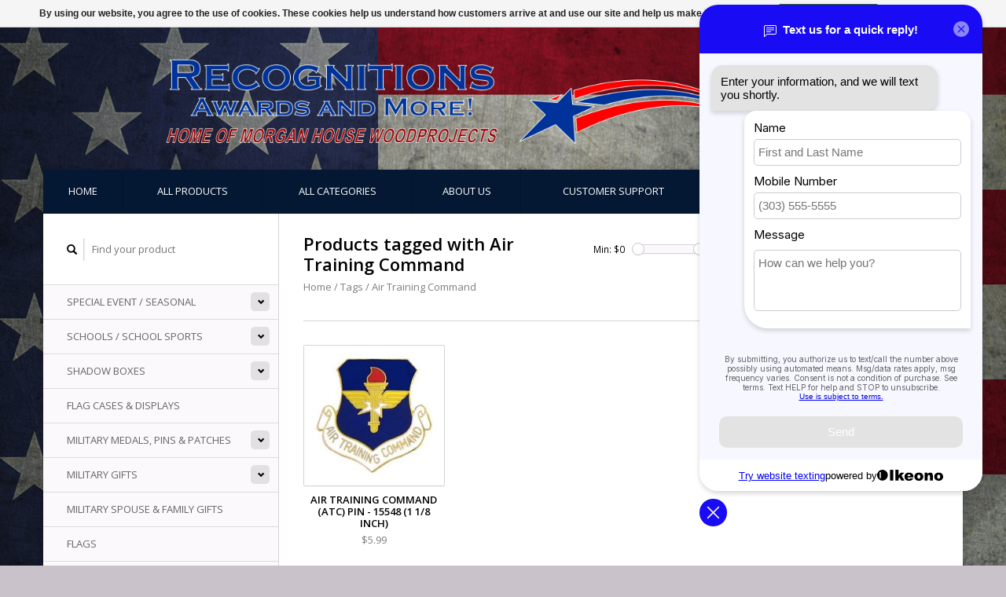

--- FILE ---
content_type: text/html;charset=utf-8
request_url: https://www.webrecognitions.com/tags/air-training-command/
body_size: 7946
content:
<!DOCTYPE html>
<!--[if lt IE 7 ]><html class="ie ie6" lang="us"> <![endif]-->
<!--[if IE 7 ]><html class="ie ie7" lang="us"> <![endif]-->
<!--[if IE 8 ]><html class="ie ie8" lang="us"> <![endif]-->
<!--[if (gte IE 9)|!(IE)]><!--><html lang="us"> <!--<![endif]-->
  <head>
    <meta charset="utf-8"/>
<!-- [START] 'blocks/head.rain' -->
<!--

  (c) 2008-2026 Lightspeed Netherlands B.V.
  http://www.lightspeedhq.com
  Generated: 28-01-2026 @ 10:59:50

-->
<link rel="canonical" href="https://www.webrecognitions.com/tags/air-training-command/"/>
<link rel="alternate" href="https://www.webrecognitions.com/index.rss" type="application/rss+xml" title="New products"/>
<link href="https://cdn.shoplightspeed.com/assets/cookielaw.css?2025-02-20" rel="stylesheet" type="text/css"/>
<meta name="robots" content="noodp,noydir"/>
<link href="https://plus.google.com/115065408370675769325" rel="publisher"/>
<meta name="google-site-verification" content="&lt;!-- Google tag (gtag.js) --&gt;"/>
<meta name="google-site-verification" content="&lt;script async src=&quot;https://www.googletagmanager.com/gtag/js?id=G-7YZ4XWKQJD&quot;&gt;&lt;/script&gt;"/>
<meta name="google-site-verification" content="&lt;script&gt;"/>
<meta name="google-site-verification" content="window.dataLayer = window.dataLayer || [];"/>
<meta name="google-site-verification" content="function gtag(){dataLayer.push(arguments);}"/>
<meta name="google-site-verification" content="gtag(&#039;js&#039;"/>
<meta name="google-site-verification" content="new Date());"/>
<meta name="google-site-verification" content="gtag(&#039;config&#039;"/>
<meta name="google-site-verification" content="&#039;G-7YZ4XWKQJD&#039;);"/>
<meta name="google-site-verification" content="&lt;/script&gt;"/>
<meta property="og:url" content="https://www.webrecognitions.com/tags/air-training-command/?source=facebook"/>
<meta property="og:site_name" content="Recognitions - Home of Morgan House Woodprojects"/>
<meta property="og:title" content="Air Training Command"/>
<meta property="og:description" content="As a Veteran Owned Business, we are dedicated to bringing our customers high quality products at reasonable prices with exceptional service.  We offer shadow bo"/>
<script>
<meta name="p:domain_verify" content="80a028871144e419be09f7b4ffd499a9"/>
</script>
<script>
<!-- Google tag (gtag.js) -->
<script async src="https://www.googletagmanager.com/gtag/js?id=G-7YZ4XWKQJD"></script>
<script>
    window.dataLayer = window.dataLayer || [];
    function gtag(){dataLayer.push(arguments);}
    gtag('js', new Date());

    gtag('config', 'G-7YZ4XWKQJD');
</script>
</script>
<!--[if lt IE 9]>
<script src="https://cdn.shoplightspeed.com/assets/html5shiv.js?2025-02-20"></script>
<![endif]-->
<!-- [END] 'blocks/head.rain' -->
    <title>Air Training Command - Recognitions - Home of Morgan House Woodprojects</title>
    <meta name="description" content="As a Veteran Owned Business, we are dedicated to bringing our customers high quality products at reasonable prices with exceptional service.  We offer shadow bo" />
    <meta name="keywords" content="Air, Training, Command, Military Gifts, Shadow Box, Military Shadow Box, Air Force Shadow Box, Army Shadow Box, Army Plaque, Marines Shadow Box, Navy Shadow Box, Aircraft Shadow Box, Tail Flash, Custom Gifts, Military Awards, Custom Engraving, Printi" />
    
    <meta http-equiv="X-UA-Compatible" content="IE=edge,chrome=1">
    
    <meta name="viewport" content="width=device-width, initial-scale=1.0">
    <meta name="apple-mobile-web-app-capable" content="yes">
    <meta name="apple-mobile-web-app-status-bar-style" content="black">
    
    <link rel="shortcut icon" href="https://cdn.shoplightspeed.com/shops/618457/themes/10316/v/922980/assets/favicon.ico?20251217165249" type="image/x-icon" />
    <link href='//fonts.googleapis.com/css?family=Open%20Sans:400,300,600' rel='stylesheet' type='text/css'>
    <link href='//fonts.googleapis.com/css?family=Open%20Sans:400,300,600' rel='stylesheet' type='text/css'>
    <link rel="shortcut icon" href="https://cdn.shoplightspeed.com/shops/618457/themes/10316/v/922980/assets/favicon.ico?20251217165249" type="image/x-icon" /> 
    <link rel="stylesheet" href="https://cdn.shoplightspeed.com/shops/618457/themes/10316/assets/bootstrap.css?20251217165249" />
    <link rel="stylesheet" href="https://cdn.shoplightspeed.com/shops/618457/themes/10316/assets/responsive.css?20251217165249" />

        <link rel="stylesheet" href="https://cdn.shoplightspeed.com/shops/618457/themes/10316/assets/style.css?20251217165249" />       
    <link rel="stylesheet" href="https://cdn.shoplightspeed.com/shops/618457/themes/10316/assets/settings.css?20251217165249" />  
    <link rel="stylesheet" href="https://cdn.shoplightspeed.com/assets/gui-2-0.css?2025-02-20" /> 
    <link rel="stylesheet" href="https://cdn.shoplightspeed.com/shops/618457/themes/10316/assets/custom.css?20251217165249" />


    <script type="text/javascript" src="https://cdn.shoplightspeed.com/assets/jquery-1-9-1.js?2025-02-20"></script>
    <script type="text/javascript" src="https://cdn.shoplightspeed.com/assets/jquery-ui-1-10-1.js?2025-02-20"></script>
    <script type="text/javascript" src="https://cdn.shoplightspeed.com/assets/jquery-migrate-1-1-1.js?2025-02-20"></script>
    <script type="text/javascript" src="https://cdn.shoplightspeed.com/shops/618457/themes/10316/assets/global.js?20251217165249"></script>
    <script type="text/javascript" src="https://cdn.shoplightspeed.com/assets/gui.js?2025-02-20"></script>
            <script type="text/javascript" src="https://cdn.shoplightspeed.com/shops/618457/themes/10316/assets/uspticker.js?20251217165249"></script>
    
		<script type="text/javascript" src="https://cdn.shoplightspeed.com/shops/618457/themes/10316/assets/share42.js?20251217165249"></script> 

  </head>
  <body> 
    <header class="container">
      <div class="align">
        <div class="vertical">
          <a href="https://www.webrecognitions.com/" title="Recognitions - Home of Morgan House Woodprojects">
            <img class="img-responsive"src="https://cdn.shoplightspeed.com/shops/618457/themes/10316/v/107601/assets/logo.png?20220313213757" alt="Recognitions - Home of Morgan House Woodprojects" />
          </a>
        </div>
        
        <div class="vertical text-right no-underline">
                    <div class="cart-account">
            <a href="https://www.webrecognitions.com/cart/" class="cart">
              <span class="glyphicon glyphicon-shopping-cart"></span> 
              Cart ($0.00)
            </a>
            <a href="https://www.webrecognitions.com/account/" class="my-account">
              <span class="glyphicon glyphicon glyphicon-user"></span>
                            My account
                          </a>
          </div>
        </div>
      </div>
    </header>    
    
  
    
    
    
    <div class="container wrapper">
      <nav>
        <ul class="no-list-style no-underline topbar">
          <li class="item home ">
            <a class="itemLink" href="https://www.webrecognitions.com/">Home</a>
          </li>
          
          <li class="item ">
            <a class="itemLink" href="https://www.webrecognitions.com/collection/">All products</a>
          </li>      
          
                    <li class="item ">
            <a class="itemLink" href="https://www.webrecognitions.com/catalog/">All categories</a>
          </li>
          
                                                                                                                                                                                                                                                                                                            
          
                              
                                        <li class="item"><a class="itemLink" href="https://www.webrecognitions.com/service/about/" title="About us">About us</a></li>
                    
                                        
                                        
                                        
                                        
                                        
                    <li class="item"><a class="itemLink" href="https://www.webrecognitions.com/service/" title="Customer support">Customer support</a></li>
                                        
                                        
                                        
                              
              <li class="item">
    <a class="itemLink" href="https://www.webrecognitions.com/military-gifts/military-ornaments/" title="Holiday Gifts" target="_blank">
      Holiday Gifts
    </a>
  </li>
    <li class="item">
    <a class="itemLink" href="https://www.webrecognitions.com/buy-gift-card/" title="Gift Cards" target="_blank">
      Gift Cards
    </a>
  </li>
          </ul>
      </nav>

      <div class="sidebar col-xs-12 col-sm-12 col-md-3">
        <span class="burger glyphicon glyphicon-menu-hamburger hidden-md hidden-lg"></span>
       
      <div class="search">
  <form action="https://www.webrecognitions.com/search/" method="get" id="formSearch">
    <span onclick="$('#formSearch').submit();" title="Search" class="glyphicon glyphicon-search"></span>
    <input type="text" name="q" value="" placeholder="Find your product"/>
  </form>
</div>
<ul class="no-underline no-list-style sidebarul">
      <li class="item foldingsidebar ">
     <div class="subcat"><span class="glyphicon glyphicon-chevron-down"></span></div>
    <a class="itemLink  hassub" href="https://www.webrecognitions.com/special-event-seasonal/" title="Special Event / Seasonal">Special Event / Seasonal</a>

        <ul class="subnav">
            <li class="subitem">
                
        <a class="subitemLink " href="https://www.webrecognitions.com/special-event-seasonal/christmas-gifts-ornaments/" title="Christmas Gifts &amp; Ornaments">Christmas Gifts &amp; Ornaments
        </a>
              </li>
            <li class="subitem">
                
        <a class="subitemLink " href="https://www.webrecognitions.com/special-event-seasonal/car-shows-car-cruises/" title="Car Shows / Car Cruises">Car Shows / Car Cruises
        </a>
              </li>
            <li class="subitem">
                
        <a class="subitemLink " href="https://www.webrecognitions.com/special-event-seasonal/sports/" title="Sports">Sports
        </a>
              </li>
          </ul>
      </li>
       
      <li class="item foldingsidebar ">
     <div class="subcat"><span class="glyphicon glyphicon-chevron-down"></span></div>
    <a class="itemLink  hassub" href="https://www.webrecognitions.com/schools-school-sports/" title="Schools / School Sports">Schools / School Sports</a>

        <ul class="subnav">
            <li class="subitem">
                
        <a class="subitemLink " href="https://www.webrecognitions.com/schools-school-sports/aviston-elementary/" title="Aviston Elementary">Aviston Elementary
        </a>
              </li>
            <li class="subitem">
                
        <a class="subitemLink " href="https://www.webrecognitions.com/schools-school-sports/breese-district-12/" title="Breese District 12">Breese District 12
        </a>
              </li>
            <li class="subitem">
                
        <a class="subitemLink " href="https://www.webrecognitions.com/schools-school-sports/st-rose-elementary/" title="St Rose Elementary">St Rose Elementary
        </a>
              </li>
            <li class="subitem">
                
        <a class="subitemLink " href="https://www.webrecognitions.com/schools-school-sports/breese-central-high-school/" title="Breese Central High School">Breese Central High School
        </a>
              </li>
            <li class="subitem">
                
        <a class="subitemLink " href="https://www.webrecognitions.com/schools-school-sports/carlyle-high-school/" title="Carlyle High School">Carlyle High School
        </a>
              </li>
            <li class="subitem">
                
        <a class="subitemLink " href="https://www.webrecognitions.com/schools-school-sports/mater-dei-high-school/" title="Mater Dei High School">Mater Dei High School
        </a>
              </li>
            <li class="subitem">
                
        <a class="subitemLink " href="https://www.webrecognitions.com/schools-school-sports/wesclin/" title="Wesclin">Wesclin
        </a>
              </li>
            <li class="subitem">
                
        <a class="subitemLink " href="https://www.webrecognitions.com/schools-school-sports/mckendree-university/" title="McKendree University">McKendree University
        </a>
              </li>
            <li class="subitem">
                
        <a class="subitemLink " href="https://www.webrecognitions.com/schools-school-sports/aurora-university/" title="Aurora University">Aurora University
        </a>
              </li>
          </ul>
      </li>
       
      <li class="item foldingsidebar ">
     <div class="subcat"><span class="glyphicon glyphicon-chevron-down"></span></div>
    <a class="itemLink  hassub" href="https://www.webrecognitions.com/shadow-boxes/" title="Shadow Boxes">Shadow Boxes</a>

        <ul class="subnav">
            <li class="subitem">
                
        <a class="subitemLink " href="https://www.webrecognitions.com/shadow-boxes/air-force-shadow-boxes/" title="Air Force Shadow Boxes">Air Force Shadow Boxes
        </a>
              </li>
            <li class="subitem">
                
        <a class="subitemLink " href="https://www.webrecognitions.com/shadow-boxes/army-shadow-boxes/" title="Army Shadow Boxes">Army Shadow Boxes
        </a>
              </li>
            <li class="subitem">
                
        <a class="subitemLink " href="https://www.webrecognitions.com/shadow-boxes/marine-corps-shadow-boxes/" title="Marine Corps Shadow Boxes">Marine Corps Shadow Boxes
        </a>
              </li>
            <li class="subitem">
                
        <a class="subitemLink " href="https://www.webrecognitions.com/shadow-boxes/navy-coast-guard-shadow-boxes/" title="Navy &amp; Coast Guard Shadow Boxes">Navy &amp; Coast Guard Shadow Boxes
        </a>
              </li>
            <li class="subitem">
                
        <a class="subitemLink " href="https://www.webrecognitions.com/shadow-boxes/space-force-shadow-boxes/" title="Space Force Shadow Boxes">Space Force Shadow Boxes
        </a>
              </li>
            <li class="subitem">
                
        <a class="subitemLink " href="https://www.webrecognitions.com/shadow-boxes/aircraft-shadow-boxes/" title="Aircraft Shadow Boxes">Aircraft Shadow Boxes
        </a>
              </li>
            <li class="subitem">
                
        <a class="subitemLink " href="https://www.webrecognitions.com/shadow-boxes/specialty-career-shadow-boxes/" title="Specialty Career Shadow Boxes">Specialty Career Shadow Boxes
        </a>
              </li>
            <li class="subitem">
                
        <a class="subitemLink " href="https://www.webrecognitions.com/shadow-boxes/generic-shadow-boxes/" title="Generic Shadow Boxes">Generic Shadow Boxes
        </a>
              </li>
            <li class="subitem">
                
        <a class="subitemLink " href="https://www.webrecognitions.com/shadow-boxes/spouse-and-family/" title="Spouse and Family">Spouse and Family
        </a>
              </li>
            <li class="subitem">
                
        <a class="subitemLink " href="https://www.webrecognitions.com/shadow-boxes/scouting/" title="Scouting">Scouting
        </a>
              </li>
          </ul>
      </li>
       
      <li class="item foldingsidebar ">
     
    <a class="itemLink  " href="https://www.webrecognitions.com/flag-cases-displays/" title="Flag Cases &amp; Displays">Flag Cases &amp; Displays</a>

      </li>
       
      <li class="item foldingsidebar ">
     <div class="subcat"><span class="glyphicon glyphicon-chevron-down"></span></div>
    <a class="itemLink  hassub" href="https://www.webrecognitions.com/military-medals-pins-patches/" title="Military Medals, Pins &amp; Patches">Military Medals, Pins &amp; Patches</a>

        <ul class="subnav">
            <li class="subitem">
                
        <a class="subitemLink " href="https://www.webrecognitions.com/military-medals-pins-patches/medals-and-ribbons/" title="Medals and Ribbons">Medals and Ribbons
        </a>
              </li>
            <li class="subitem">
                
        <a class="subitemLink " href="https://www.webrecognitions.com/military-medals-pins-patches/pins/" title="Pins">Pins
        </a>
              </li>
            <li class="subitem">
                
        <a class="subitemLink " href="https://www.webrecognitions.com/military-medals-pins-patches/patches/" title="Patches">Patches
        </a>
              </li>
          </ul>
      </li>
       
      <li class="item foldingsidebar ">
     <div class="subcat"><span class="glyphicon glyphicon-chevron-down"></span></div>
    <a class="itemLink  hassub" href="https://www.webrecognitions.com/military-gifts/" title="Military Gifts">Military Gifts</a>

        <ul class="subnav">
            <li class="subitem">
                
        <a class="subitemLink " href="https://www.webrecognitions.com/military-gifts/coin-display/" title="Coin Display">Coin Display
        </a>
              </li>
            <li class="subitem">
                
        <a class="subitemLink " href="https://www.webrecognitions.com/military-gifts/wall-hanging-plaques-and-custom-awards/" title="Wall Hanging Plaques and Custom Awards">Wall Hanging Plaques and Custom Awards
        </a>
              </li>
            <li class="subitem">
                
        <a class="subitemLink " href="https://www.webrecognitions.com/military-gifts/military-wall-ranks/" title="Military Wall Ranks">Military Wall Ranks
        </a>
              </li>
            <li class="subitem">
                
        <a class="subitemLink " href="https://www.webrecognitions.com/military-gifts/wall-tributes-for-all-branches-of-service/" title="Wall Tributes for all Branches of Service">Wall Tributes for all Branches of Service
        </a>
              </li>
            <li class="subitem">
                
        <a class="subitemLink " href="https://www.webrecognitions.com/military-gifts/military-ornaments/" title="Military Ornaments">Military Ornaments
        </a>
              </li>
            <li class="subitem">
                
        <a class="subitemLink " href="https://www.webrecognitions.com/military-gifts/statues/" title="Statues">Statues
        </a>
              </li>
            <li class="subitem">
                
        <a class="subitemLink " href="https://www.webrecognitions.com/military-gifts/souvenirs/" title="Souvenirs">Souvenirs
        </a>
              </li>
            <li class="subitem">
                
        <a class="subitemLink " href="https://www.webrecognitions.com/military-gifts/tail-flashes/" title="Tail Flashes">Tail Flashes
        </a>
              </li>
            <li class="subitem">
                
        <a class="subitemLink " href="https://www.webrecognitions.com/military-gifts/military-plaques/" title="Military Plaques">Military Plaques
        </a>
              </li>
            <li class="subitem">
                
        <a class="subitemLink " href="https://www.webrecognitions.com/military-gifts/eagle-statues/" title="Eagle Statues">Eagle Statues
        </a>
              </li>
          </ul>
      </li>
       
      <li class="item foldingsidebar ">
     
    <a class="itemLink  " href="https://www.webrecognitions.com/military-spouse-family-gifts/" title="Military Spouse &amp; Family Gifts">Military Spouse &amp; Family Gifts</a>

      </li>
       
      <li class="item foldingsidebar ">
     
    <a class="itemLink  " href="https://www.webrecognitions.com/flags/" title="Flags">Flags</a>

      </li>
       
      <li class="item foldingsidebar ">
     <div class="subcat"><span class="glyphicon glyphicon-chevron-down"></span></div>
    <a class="itemLink  hassub" href="https://www.webrecognitions.com/custom-gifts/" title="Custom Gifts">Custom Gifts</a>

        <ul class="subnav">
            <li class="subitem">
                
        <a class="subitemLink " href="https://www.webrecognitions.com/custom-gifts/gifts/" title="Gifts">Gifts
        </a>
              </li>
            <li class="subitem">
                
        <a class="subitemLink " href="https://www.webrecognitions.com/custom-gifts/clocks/" title="Clocks">Clocks
        </a>
              </li>
            <li class="subitem">
                
        <a class="subitemLink " href="https://www.webrecognitions.com/custom-gifts/desk-accessories/" title="Desk Accessories">Desk Accessories
        </a>
              </li>
            <li class="subitem">
                
        <a class="subitemLink " href="https://www.webrecognitions.com/custom-gifts/engraveables/" title="Engraveables">Engraveables
        </a>
              </li>
            <li class="subitem">
                
        <a class="subitemLink " href="https://www.webrecognitions.com/custom-gifts/picture-frames/" title="Picture Frames">Picture Frames
        </a>
              </li>
            <li class="subitem">
                
        <a class="subitemLink " href="https://www.webrecognitions.com/custom-gifts/tumblers-water-bottles-can-insulators/" title="Tumblers / Water Bottles / Can Insulators">Tumblers / Water Bottles / Can Insulators
        </a>
              </li>
            <li class="subitem">
                
        <a class="subitemLink " href="https://www.webrecognitions.com/custom-gifts/glass-drinkware/" title="Glass Drinkware">Glass Drinkware
        </a>
              </li>
          </ul>
      </li>
       
      <li class="item foldingsidebar ">
     <div class="subcat"><span class="glyphicon glyphicon-chevron-down"></span></div>
    <a class="itemLink  hassub" href="https://www.webrecognitions.com/trophies-and-awards/" title="Trophies and Awards">Trophies and Awards</a>

        <ul class="subnav">
            <li class="subitem">
                
        <a class="subitemLink " href="https://www.webrecognitions.com/trophies-and-awards/fantasy-football-trophies/" title="Fantasy Football Trophies">Fantasy Football Trophies
        </a>
              </li>
            <li class="subitem">
                
        <a class="subitemLink " href="https://www.webrecognitions.com/trophies-and-awards/perpetual-plaques/" title="Perpetual Plaques">Perpetual Plaques
        </a>
              </li>
            <li class="subitem">
                
        <a class="subitemLink " href="https://www.webrecognitions.com/trophies-and-awards/traditional-assembled-trophies/" title="Traditional Assembled Trophies">Traditional Assembled Trophies
        </a>
              </li>
            <li class="subitem">
                
        <a class="subitemLink " href="https://www.webrecognitions.com/trophies-and-awards/trophy-cups/" title="Trophy Cups">Trophy Cups
        </a>
              </li>
            <li class="subitem">
                
        <a class="subitemLink " href="https://www.webrecognitions.com/trophies-and-awards/acrylic-awards/" title="Acrylic Awards">Acrylic Awards
        </a>
              </li>
            <li class="subitem">
                
        <a class="subitemLink " href="https://www.webrecognitions.com/trophies-and-awards/crystal-or-glass/" title="Crystal or Glass">Crystal or Glass
        </a>
              </li>
            <li class="subitem">
                
        <a class="subitemLink " href="https://www.webrecognitions.com/trophies-and-awards/plaques/" title="Plaques">Plaques
        </a>
              </li>
            <li class="subitem">
                
        <a class="subitemLink " href="https://www.webrecognitions.com/trophies-and-awards/eagle-statues/" title="Eagle Statues">Eagle Statues
        </a>
              </li>
            <li class="subitem">
                
        <a class="subitemLink " href="https://www.webrecognitions.com/trophies-and-awards/sports-medals/" title="Sports Medals">Sports Medals
        </a>
              </li>
          </ul>
      </li>
       
      <li class="item foldingsidebar ">
     
    <a class="itemLink  " href="https://www.webrecognitions.com/hats-patches/" title="Hats &amp; Patches">Hats &amp; Patches</a>

      </li>
       
      <li class="item foldingsidebar ">
     
    <a class="itemLink  " href="https://www.webrecognitions.com/scouting/" title="Scouting">Scouting</a>

      </li>
       
      <li class="item foldingsidebar ">
     
    <a class="itemLink  " href="https://www.webrecognitions.com/pre-inked-stamps/" title="Pre-Inked Stamps">Pre-Inked Stamps</a>

      </li>
       
      
            </ul>      </div>
      <div class="content col-xs-12 col-sm-12 col-md-9">
            <div class="row page-title">
  <div class="col-md-5 col-xs-12 title">
    <h1>Products tagged with Air Training Command</h1>
    <div class="breadcrumbs no-underline">
      <a href="https://www.webrecognitions.com/" title="Home">Home</a>    
            / <a href="https://www.webrecognitions.com/tags/">Tags</a>
            / <a href="https://www.webrecognitions.com/tags/air-training-command/">Air Training Command</a>
          </div>
  </div>
  <div class="col-md-7 col-xs-12 text-right filters right">
    <form action="https://www.webrecognitions.com/tags/air-training-command/" method="get" id="ModeSortBrandPrice">
      <input type="hidden" name="mode" value="grid" id="filter_form_mode">
      <input type="hidden" name="min" value="0" id="filter_form_min">
      <input type="hidden" name="max" value="10" id="filter_form_max">
      
      <div name="mode" class="grid-list right">
        <div class="grid left active">
          <span class="glyphicon glyphicon-th"></span>
        </div>
        <div class="list left">
          <span class="glyphicon glyphicon-th-list"></span>
        </div>        
      </div>
      
      <select name="sort" onchange="$('#ModeSortBrandPrice').submit();" class="sort right">
                <option value="popular" selected="selected">Most viewed</option>
                <option value="newest">Newest products</option>
                <option value="lowest">Lowest price</option>
                <option value="highest">Highest price</option>
                <option value="asc">Name ascending</option>
                <option value="desc">Name descending</option>
              </select> 
      
            
      <div class="price-filter right">
        <span class="min left">Min: $<span>0</span></span>
        <div class="sidebar-filter-slider left">
          <div id="collection-filter-price"></div>
        </div>
        <span class="max left">Max: $<span>10</span></span>
      </div>   
      
      <div class="clearfix"></div>        
    </form>
  </div>
</div>
<div class="page-text row">  
  <div class="col-md-12">
      </div> 
</div>
<hr />






<div class="products row">
    <div class="row"></div>
          <a href="https://www.webrecognitions.com/air-training-command-atc-pin-15548-1-1-8-inch.html">
<div class="col-md-2 col-xs-6 col-sm-2">
  <div class="product">
    <div class="image-wrap">
      <div class="hover">
        <div class="circle no-underline">
          <a href="https://www.webrecognitions.com/cart/add/29413162/">
            <span class="glyphicon glyphicon-shopping-cart"></span>
          </a>          <a href="https://www.webrecognitions.com/air-training-command-atc-pin-15548-1-1-8-inch.html">
            <span class="glyphicon glyphicon-search"></span>        
          </a>
        </div>
      </div>
      <a href="https://www.webrecognitions.com/air-training-command-atc-pin-15548-1-1-8-inch.html">
                            <img class="img-responsive" src="https://cdn.shoplightspeed.com/shops/618457/files/14843285/270x270x2/air-training-command-atc-pin-15548-1-1-8-inch.jpg" height="270" width="270" alt="Air Training Command (ATC) Pin - 15548 (1 1/8 inch)" />
                        </a>
    </div>
    <div class="info text-center">
      <a href="https://www.webrecognitions.com/air-training-command-atc-pin-15548-1-1-8-inch.html" class="no-underline">
        <h3>Air Training Command (ATC) Pin - 15548 (1 1/8 inch)</h3>
      </a>
      <span class="price">
                $5.99  
      </span>
      
   
    </div>
  </div>
</div>
</a>     
    
    
  
</div>


<script type="text/javascript">
$(document).ready(function(){  
  $('.grid-list .grid').click(function(){
    $('#filter_form_mode').val('grid');
    $('#ModeSortBrandPrice').submit();
  });
  $('.grid-list .list').click(function(){
    $('#filter_form_mode').val('list');
    $('#ModeSortBrandPrice').submit();
  });
  
  $(function(){
    $('#collection-filter-price').slider({
      range: true,
      min: 0,
      max: 10,
      values: [0, 10],
      step: 1,
      slide: function( event, ui){
        $('.price-filter .min span').html(ui.values[0]);
        $('.price-filter .max span').html(ui.values[1]);
        $('#filter_form_min').val(ui.values[0]);
        $('#filter_form_max').val(ui.values[1]);
      },
      stop: function(event, ui){
        $('#ModeSortBrandPrice').submit();
      }
    });
  });
});
</script>      </div>
      <div class="clearfix"></div>

      <footer>
        <div class="row items top no-list-style no-underline">
          <div class="contact-adres col-md-3  col-xs-12 border-right">
            
             <label class="collapse" for="_1">
      <h3>      Recognitions, Awards and More!</h3>
                       <span class="glyphicon glyphicon-chevron-down hidden-sm hidden-md hidden-lg"></span></label>
                    <input class="hidden-md hidden-lg hidden-sm" id="_1" type="checkbox">
                    <div class="list">
                      
            <span class="contact-description">Hours: Mon-Fri 9am-5pm CST</span>                        <div class="contact">
              <span class="glyphicon glyphicon-earphone"></span>
              618-228-7600
            </div>
                                    <div class="contact">
              <span class="glyphicon glyphicon-envelope"></span>
              <a href="/cdn-cgi/l/email-protection#50393e363f102735322235333f373e3924393f3e237e333f3d" title="Email"><span class="__cf_email__" data-cfemail="96fff8f0f9d6e1f3f4e4f3f5f9f1f8ffe2fff9f8e5b8f5f9fb">[email&#160;protected]</span></a>
            </div>
                        </div>
          </div>
        
          <div class="service-links col-md-3 col-xs-12 border-left">
                  <label class="collapse" for="_2">
                      <h3>Customer service</h3>
                       <span class="glyphicon glyphicon-chevron-down hidden-sm hidden-md hidden-lg"></span></label>
                    <input class="hidden-md hidden-lg hidden-sm" id="_2" type="checkbox">
                    <div class="list">
            
      
              <ul>
                                                <li><a href="https://www.webrecognitions.com/service/additional-product-catalogs/" title="Additional Product Catalogs">Additional Product Catalogs</a></li>
                                <li><a href="https://www.webrecognitions.com/service/about/" title="About us">About us</a></li>
                                <li><a href="https://www.webrecognitions.com/service/general-terms-conditions/" title="Terms, Conditions &amp; Privacy Statement">Terms, Conditions &amp; Privacy Statement</a></li>
                                <li><a href="https://www.webrecognitions.com/service/privacy-policy/" title="Privacy policy">Privacy policy</a></li>
                                <li><a href="https://www.webrecognitions.com/service/payment-methods/" title="Payment methods">Payment methods</a></li>
                              </ul>
          </div>
          </div>
          <div class="service-links col-md-3 col-xs-12 border-left">
            <label class="collapse" for="_3">
                      <h3>More</h3>
                       <span class="glyphicon glyphicon-chevron-down hidden-sm hidden-md hidden-lg"></span></label>
                    <input class="hidden-md hidden-lg hidden-sm" id="_3" type="checkbox">
                    
            <ul>
                              <li><a href="https://www.webrecognitions.com/service/shipping-returns/" title="Shipping &amp; Returns">Shipping &amp; Returns</a></li>
                              <li><a href="https://www.webrecognitions.com/service/" title="Customer support">Customer support</a></li>
                              <li><a href="https://www.webrecognitions.com/sitemap/" title="Sitemap">Sitemap</a></li>
                              <li><a href="https://www.webrecognitions.com/service/youtube-videos/" title="YouTube Videos">YouTube Videos</a></li>
                              <li><a href="https://www.webrecognitions.com/service/889-form/" title="889 Form">889 Form</a></li>
                          </ul>
          </div>
          <div class="service-links col-md-3 col-xs-12 border-left">
                  <label class="collapse" for="_4">
                      <h3>My account</h3>
                       <span class="glyphicon glyphicon-chevron-down hidden-sm hidden-md hidden-lg"></span></label>
                    <input class="hidden-md hidden-lg hidden-sm" id="_4" type="checkbox">
            <ul>
              <li><a href="https://www.webrecognitions.com/account/" title="My account">My account</a></li>
              <li><a href="https://www.webrecognitions.com/account/orders/" title="My orders">My orders</a></li>
              <li><a href="https://www.webrecognitions.com/account/tickets/" title="My tickets">My tickets</a></li>
              <li><a href="https://www.webrecognitions.com/account/wishlist/" title="My wishlist">My wishlist</a></li>
                          </ul>
          </div>
        </div>   
        
        <div class="row items bottom">
          <div class="widget col-md-3 hidden-sm hidden-xs border-right">
                                                
          </div>
               

          <div class="social-media col-md-6 border-left col-xs-12 ">
                                <label class="collapse" for="_6">
               <h3>Social media</h3>

                       <span class="glyphicon glyphicon-chevron-down hidden-sm hidden-md hidden-lg"></span></label>
                    <input class="hidden-md hidden-lg hidden-sm" id="_6" type="checkbox">
                    <div class="list">
            
            <div class="social-media">
              <a href="https://www.facebook.com/Recognitions" class="social-icon facebook" target="_blank" title="Facebook Recognitions - Home of Morgan House Woodprojects"></a>              <a href="https://twitter.com/Recognitions307" class="social-icon twitter" target="_blank" title="Twitter Recognitions - Home of Morgan House Woodprojects"></a>                            <a href="www.pinterest.com/recognitions307" class="social-icon pinterest" target="_blank" title="Pinterest Recognitions - Home of Morgan House Woodprojects"></a>              <a href="https://youtube.com/@recognitions307" class="social-icon youtube" target="_blank" title="Youtube Recognitions - Home of Morgan House Woodprojects"></a>                            <a href="https://www.instagram.com/recognitionsawardsandmore" class="social-icon instagram" target="_blank" title="Instagram Recognitions - Home of Morgan House Woodprojects"></a>            </div>           
            </div>

                      </div>
          <div class="hallmarks hidden-xs hidden-sm col-md-3 no-underline">
             
          </div>
        </div>        
        <div class="row copyright-payments no-underline">
          <div class="copyright col-md-6">
            <small>
            © Copyright 2026 Recognitions - Home of Morgan House Woodprojects
                        - Powered by
                        <a href="http://www.lightspeedhq.com" title="Lightspeed" target="_blank">Lightspeed</a>
                                                </small>
          </div>
          <div class="payments col-md-6 text-right">
                        <a href="https://www.webrecognitions.com/service/payment-methods/" title="Payment methods">
              <img src="https://cdn.shoplightspeed.com/assets/icon-payment-paypalcp.png?2025-02-20" alt="PayPal" />
            </a>
                        <a href="https://www.webrecognitions.com/service/payment-methods/" title="Payment methods">
              <img src="https://cdn.shoplightspeed.com/assets/icon-payment-paypallater.png?2025-02-20" alt="PayPal Pay Later" />
            </a>
                        <a href="https://www.webrecognitions.com/service/payment-methods/" title="Payment methods">
              <img src="https://cdn.shoplightspeed.com/assets/icon-payment-venmo.png?2025-02-20" alt="Venmo" />
            </a>
                        <a href="https://www.webrecognitions.com/service/payment-methods/" title="Payment methods">
              <img src="https://cdn.shoplightspeed.com/assets/icon-payment-creditcard.png?2025-02-20" alt="Credit Card" />
            </a>
                        <a href="https://www.webrecognitions.com/service/payment-methods/" title="Payment methods">
              <img src="https://cdn.shoplightspeed.com/assets/icon-payment-americanexpress.png?2025-02-20" alt="American Express" />
            </a>
                        <a href="https://www.webrecognitions.com/service/payment-methods/" title="Payment methods">
              <img src="https://cdn.shoplightspeed.com/assets/icon-payment-discover.png?2025-02-20" alt="Discover Card" />
            </a>
                      </div>
        </div>    
      </footer>
    </div>
  <!-- [START] 'blocks/body.rain' -->
<script data-cfasync="false" src="/cdn-cgi/scripts/5c5dd728/cloudflare-static/email-decode.min.js"></script><script>
(function () {
  var s = document.createElement('script');
  s.type = 'text/javascript';
  s.async = true;
  s.src = 'https://www.webrecognitions.com/services/stats/pageview.js';
  ( document.getElementsByTagName('head')[0] || document.getElementsByTagName('body')[0] ).appendChild(s);
})();
</script>
  
<!-- Global site tag (gtag.js) - Google Analytics -->
<script async src="https://www.googletagmanager.com/gtag/js?id=G-YVNZ7CC4C9"></script>
<script>
    window.dataLayer = window.dataLayer || [];
    function gtag(){dataLayer.push(arguments);}

        gtag('consent', 'default', {"ad_storage":"granted","ad_user_data":"granted","ad_personalization":"granted","analytics_storage":"granted"});
    
    gtag('js', new Date());
    gtag('config', 'G-YVNZ7CC4C9', {
        'currency': 'USD',
                'country': 'US'
    });

        gtag('event', 'view_item_list', {"items":[{"item_id":29413162,"item_name":"Air Training Command (ATC) Pin - 15548 (1 1\/8 inch)","currency":"USD","item_brand":"","item_variant":"Default","price":5.99,"quantity":1,"item_category":"Pins","item_category2":"Military Medals, Pins & Patches","item_category3":"Air Force","item_category4":"MAJCOM Pins"}]});
    </script>
  <script>
    !function(f,b,e,v,n,t,s)
    {if(f.fbq)return;n=f.fbq=function(){n.callMethod?
        n.callMethod.apply(n,arguments):n.queue.push(arguments)};
        if(!f._fbq)f._fbq=n;n.push=n;n.loaded=!0;n.version='2.0';
        n.queue=[];t=b.createElement(e);t.async=!0;
        t.src=v;s=b.getElementsByTagName(e)[0];
        s.parentNode.insertBefore(t,s)}(window, document,'script',
        'https://connect.facebook.net/en_US/fbevents.js');
    $(document).ready(function (){
        fbq('init', '2300236910273439');
                fbq('track', 'PageView', []);
            });
</script>
<noscript>
    <img height="1" width="1" style="display:none" src="https://www.facebook.com/tr?id=2300236910273439&ev=PageView&noscript=1"
    /></noscript>
  <script>(function(e,o){if(e.ikeono){console.error("Ikeono embed already included");return}e.ikeono={};var n=["init"];e.ikeono._beforeLoadCallQueue=[];n.forEach(o=>{e.ikeono[o]=function(){e.ikeono._beforeLoadCallQueue.push([o,arguments])}});var t=o.createElement("script");t.type="text/javascript";t.async=true;t.src="https://widget.ikeono.com/ikwshim.js";var i=o.getElementsByTagName("script")[0];i.parentNode.insertBefore(t,i)})(window,document);ikeono.init('e7d4c07f-6cf8-49ed-a15e-6c230ab211ad', '#190bf3', true, false, 20);</script>
<script>
// VIEWSION.net APPLoader
var d=document;var s=d.createElement('script');s.async=true;s.type="text/javascript";s.src="https://seoshop.viewsion.net/apps/js/c/2057a3/apploader.js";d.body.appendChild(s);
</script>
  <div class="wsa-cookielaw">
      By using our website, you agree to the use of cookies. These cookies help us understand how customers arrive at and use our site and help us make improvements.
    <a href="https://www.webrecognitions.com/cookielaw/optIn/" class="wsa-cookielaw-button wsa-cookielaw-button-green" rel="nofollow" title="Hide this message">Hide this message</a>
    <a href="https://www.webrecognitions.com/service/privacy-policy/" class="wsa-cookielaw-link" rel="nofollow" title="More on cookies">More on cookies &raquo;</a>
  </div>
<!-- [END] 'blocks/body.rain' -->
    <script>
      $(".glyphicon-menu-hamburger").click(function(){
    $(".sidebarul").toggle(400);
});
    </script><script>
$(".subcat").click(function(){
    $(this).siblings(".subnav").toggle();
});
  </script>
<script>(function(){function c(){var b=a.contentDocument||a.contentWindow.document;if(b){var d=b.createElement('script');d.innerHTML="window.__CF$cv$params={r:'9c4ffb900e80891a',t:'MTc2OTU5Nzk5MC4wMDAwMDA='};var a=document.createElement('script');a.nonce='';a.src='/cdn-cgi/challenge-platform/scripts/jsd/main.js';document.getElementsByTagName('head')[0].appendChild(a);";b.getElementsByTagName('head')[0].appendChild(d)}}if(document.body){var a=document.createElement('iframe');a.height=1;a.width=1;a.style.position='absolute';a.style.top=0;a.style.left=0;a.style.border='none';a.style.visibility='hidden';document.body.appendChild(a);if('loading'!==document.readyState)c();else if(window.addEventListener)document.addEventListener('DOMContentLoaded',c);else{var e=document.onreadystatechange||function(){};document.onreadystatechange=function(b){e(b);'loading'!==document.readyState&&(document.onreadystatechange=e,c())}}}})();</script><script defer src="https://static.cloudflareinsights.com/beacon.min.js/vcd15cbe7772f49c399c6a5babf22c1241717689176015" integrity="sha512-ZpsOmlRQV6y907TI0dKBHq9Md29nnaEIPlkf84rnaERnq6zvWvPUqr2ft8M1aS28oN72PdrCzSjY4U6VaAw1EQ==" data-cf-beacon='{"rayId":"9c4ffb900e80891a","version":"2025.9.1","serverTiming":{"name":{"cfExtPri":true,"cfEdge":true,"cfOrigin":true,"cfL4":true,"cfSpeedBrain":true,"cfCacheStatus":true}},"token":"8247b6569c994ee1a1084456a4403cc9","b":1}' crossorigin="anonymous"></script>
</body>
</html>

--- FILE ---
content_type: text/javascript;charset=utf-8
request_url: https://www.webrecognitions.com/services/stats/pageview.js
body_size: -436
content:
// SEOshop 28-01-2026 10:59:51

--- FILE ---
content_type: application/javascript; charset=UTF-8
request_url: https://www.webrecognitions.com/cdn-cgi/challenge-platform/h/b/scripts/jsd/d251aa49a8a3/main.js?
body_size: 9856
content:
window._cf_chl_opt={AKGCx8:'b'};~function(i7,EY,EW,Es,EO,EI,Eh,Ey,Ep,i2){i7=R,function(a,g,ih,i6,E,i){for(ih={a:336,g:437,E:275,i:494,f:333,M:294,U:517,D:529,S:440},i6=R,E=a();!![];)try{if(i=-parseInt(i6(ih.a))/1+parseInt(i6(ih.g))/2+parseInt(i6(ih.E))/3+parseInt(i6(ih.i))/4*(-parseInt(i6(ih.f))/5)+parseInt(i6(ih.M))/6+parseInt(i6(ih.U))/7+-parseInt(i6(ih.D))/8*(-parseInt(i6(ih.S))/9),g===i)break;else E.push(E.shift())}catch(f){E.push(E.shift())}}(H,549563),EY=this||self,EW=EY[i7(269)],Es=function(fr,fX,fI,fO,fs,fW,fY,i8,g,E,i,f){return fr={a:288,g:434,E:352},fX={a:361,g:459,E:359,i:342,f:310,M:264,U:421,D:459,S:433,b:520,e:395,l:511,V:516,P:451,c:410,z:288,J:464,B:459,m:484,v:459,A:359,k:507,N:274,n:423,G:501,Z:421,L:300,Y:415,W:328,s:443,O:319,I:459,X:362,Q:374,h:362,y:374,C:274,x:459,F:447,T:410,K:324,j:446,o:286,d:331,H0:410},fI={a:272,g:293},fO={a:324},fs={a:301,g:531,E:277,i:293,f:374,M:314,U:355,D:452,S:314,b:452,e:355,l:321,V:324,P:344,c:410,z:324,J:446,B:346,m:417,v:291,A:410,k:500,N:485,n:315,G:298,Z:366,L:515,Y:379,W:350,s:410,O:364,I:459,X:491,Q:387,h:319,y:410,C:459,x:312,F:458,T:355,K:452,j:316,o:491,d:410,H0:285,H1:420,H2:348,H3:376,H4:316,H5:410,H6:524,H7:272,H8:364,H9:459,HH:420,HR:410,Ha:348,Hg:447,HE:410,Hi:369,Hf:410,Hw:433,HM:443,HU:355,HD:324,HS:321,Hb:346,He:291,Hl:511,Ht:404,HV:324,HP:387,Hc:435,HJ:459},fW={a:418,g:291},fY={a:513,g:418,E:442,i:374,f:485,M:411,U:293,D:411,S:293,b:526,e:514,l:410,V:461,P:354},i8=i7,g={'sjvXX':function(M,U){return M<U},'UBUIc':function(M,U){return U==M},'wdwZx':function(M,U){return M>U},'KvNVZ':function(M,U){return U|M},'lPysa':function(M,U){return M==U},'fyCOv':function(M,U){return M-U},'LCQtO':function(M,U){return M<<U},'gAdEz':function(M,U){return M(U)},'axsKY':function(M,U){return M==U},'gWYSl':function(M,U){return U!==M},'EAUqc':function(M,U){return M>U},'JjqrU':function(M,U){return M&U},'EawJb':function(M,U){return U|M},'mlFEU':function(M,U){return M(U)},'rGKpl':function(M,U){return M>U},'yFljF':function(M,U){return M|U},'Tsjrr':function(M,U){return M(U)},'ezxMk':function(M,U){return M|U},'wRSGX':function(M,U){return M==U},'bdfxk':function(M,U){return M-U},'EEwsI':function(M,U){return M(U)},'WWCaS':function(M,U){return M|U},'lYsQO':function(M,U){return M==U},'GitTq':function(M,U){return M>U},'kLDKm':function(M,U){return U==M},'YOAna':function(M,U){return M<<U},'WudcP':function(M,U){return M(U)},'snJAS':function(M,U){return M(U)},'QvDzJ':function(M,U){return U|M},'SZazB':function(M,U){return M<<U},'oyDHu':function(M,U){return M(U)},'jaMpu':function(M,U){return U!=M},'GhePD':function(M,U){return U*M},'FzeEd':function(M,U){return M<U},'fjTiD':function(M,U){return M<U},'GHggV':function(M,U){return U&M},'zIRJC':function(M,U){return U*M},'ZWJIH':function(M,U){return M(U)},'bXOzx':i8(fr.a),'saNrW':function(M,U){return M!=U},'NXaFS':function(M,U){return U&M},'iphIg':function(M,U){return U==M},'IQTxJ':function(M,U){return M(U)},'pfSxE':function(M,U){return U*M},'WCfRZ':function(M,U){return M(U)},'MpfSe':function(M,U){return U&M},'SmIkr':function(M,U){return M-U},'xqHfc':function(M,U){return M+U}},E=String[i8(fr.g)],i={'h':function(M,fu,fN,iH,U){return fu={a:318},fN={a:420},iH=i8,U={'PMByO':function(D,S,i9){return i9=R,g[i9(fN.a)](D,S)},'BXCmL':function(D,S){return D(S)},'Dtcta':function(D,S){return D+S},'WXKgr':function(D,S){return D+S},'ODmxJ':iH(fW.a)},g[iH(fW.g)](null,M)?'':i.g(M,6,function(D,fL,ia,S,e,l,V,P){if(fL={a:260},ia=iH,S={'QOJje':function(b,e,iR){return iR=R,U[iR(fu.a)](b,e)}},U[ia(fY.a)]===ia(fY.g))return ia(fY.E)[ia(fY.i)](D);else for(e=V[ia(fY.f)](P),l=0;U[ia(fY.M)](l,e[ia(fY.U)]);l++)if(V=e[l],'f'===V&&(V='N'),G[V]){for(P=0;U[ia(fY.D)](P,Z[e[l]][ia(fY.S)]);-1===L[V][ia(fY.b)](Y[e[l]][P])&&(U[ia(fY.e)](W,s[e[l]][P])||O[V][ia(fY.l)](U[ia(fY.V)]('o.',I[e[l]][P]))),P++);}else X[V]=Q[e[l]][ia(fY.P)](function(T,ig){return ig=ia,S[ig(fL.a)]('o.',T)})})},'g':function(M,U,D,iE,S,V,P,z,J,B,A,N,G,Z,L,X,Q,Y,W,s,I){if(iE=i8,g[iE(fs.a)](iE(fs.g),iE(fs.E))){if(M==null)return'';for(V={},P={},z='',J=2,B=3,A=2,N=[],G=0,Z=0,L=0;L<M[iE(fs.i)];L+=1)if(Y=M[iE(fs.f)](L),Object[iE(fs.M)][iE(fs.U)][iE(fs.D)](V,Y)||(V[Y]=B++,P[Y]=!0),W=z+Y,Object[iE(fs.S)][iE(fs.U)][iE(fs.b)](V,W))z=W;else{if(Object[iE(fs.S)][iE(fs.e)][iE(fs.b)](P,z)){if(g[iE(fs.l)](256,z[iE(fs.V)](0))){if(iE(fs.P)===iE(fs.P)){for(S=0;S<A;G<<=1,U-1==Z?(Z=0,N[iE(fs.c)](D(G)),G=0):Z++,S++);for(s=z[iE(fs.z)](0),S=0;g[iE(fs.J)](8,S);G=g[iE(fs.B)](G<<1,g[iE(fs.m)](s,1)),g[iE(fs.v)](Z,U-1)?(Z=0,N[iE(fs.A)](D(G)),G=0):Z++,s>>=1,S++);}else{for(I=[];U!==null;I=I[iE(fs.k)](D[iE(fs.N)](S)),Z=A[iE(fs.n)](D));return I}}else{for(s=1,S=0;S<A;G=g[iE(fs.G)](G<<1,s),Z==U-1?(Z=0,N[iE(fs.A)](g[iE(fs.Z)](D,G)),G=0):Z++,s=0,S++);for(s=z[iE(fs.z)](0),S=0;g[iE(fs.L)](16,S);G=g[iE(fs.Y)](G<<1,1&s),g[iE(fs.W)](Z,U-1)?(Z=0,N[iE(fs.s)](g[iE(fs.O)](D,G)),G=0):Z++,s>>=1,S++);}J--,g[iE(fs.W)](0,J)&&(J=Math[iE(fs.I)](2,A),A++),delete P[z]}else for(s=V[z],S=0;S<A;G=g[iE(fs.X)](g[iE(fs.Q)](G,1),1.01&s),g[iE(fs.h)](Z,U-1)?(Z=0,N[iE(fs.y)](g[iE(fs.O)](D,G)),G=0):Z++,s>>=1,S++);z=(J--,J==0&&(J=Math[iE(fs.C)](2,A),A++),V[W]=B++,String(Y))}if(z!==''){if(g[iE(fs.a)](iE(fs.x),iE(fs.F))){if(Object[iE(fs.S)][iE(fs.T)][iE(fs.K)](P,z)){if(256>z[iE(fs.V)](0)){for(S=0;S<A;G<<=1,Z==g[iE(fs.j)](U,1)?(Z=0,N[iE(fs.A)](D(G)),G=0):Z++,S++);for(s=z[iE(fs.V)](0),S=0;8>S;G=g[iE(fs.o)](G<<1.37,1.48&s),Z==U-1?(Z=0,N[iE(fs.d)](g[iE(fs.H0)](D,G)),G=0):Z++,s>>=1,S++);}else{for(s=1,S=0;g[iE(fs.H1)](S,A);G=g[iE(fs.H2)](G<<1,s),g[iE(fs.H3)](Z,g[iE(fs.H4)](U,1))?(Z=0,N[iE(fs.H5)](D(G)),G=0):Z++,s=0,S++);for(s=z[iE(fs.z)](0),S=0;g[iE(fs.H6)](16,S);G=g[iE(fs.H2)](G<<1.9,g[iE(fs.m)](s,1)),g[iE(fs.H7)](Z,U-1)?(Z=0,N[iE(fs.d)](g[iE(fs.H8)](D,G)),G=0):Z++,s>>=1,S++);}J--,J==0&&(J=Math[iE(fs.H9)](2,A),A++),delete P[z]}else for(s=V[z],S=0;g[iE(fs.HH)](S,A);G=G<<1|s&1,U-1==Z?(Z=0,N[iE(fs.HR)](D(G)),G=0):Z++,s>>=1,S++);J--,0==J&&A++}else return X={},X.r={},X.e=U,X}for(s=2,S=0;S<A;G=g[iE(fs.Ha)](g[iE(fs.Hg)](G,1),s&1.79),Z==U-1?(Z=0,N[iE(fs.HE)](g[iE(fs.Hi)](D,G)),G=0):Z++,s>>=1,S++);for(;;)if(G<<=1,g[iE(fs.W)](Z,U-1)){N[iE(fs.Hf)](g[iE(fs.Hw)](D,G));break}else Z++;return N[iE(fs.HM)]('')}else{if(Hy[iE(fs.M)][iE(fs.HU)][iE(fs.b)](HC,Hp)){if(256>ae[iE(fs.z)](0)){for(gt=0;g[iE(fs.H1)](gV,gP);gz<<=1,gJ==gB-1?(gm=0,gv[iE(fs.A)](gA(gk)),gq=0):gN++,gc++);for(Q=gn[iE(fs.HD)](0),gG=0;g[iE(fs.HS)](8,gZ);gL=g[iE(fs.Hb)](gY<<1.9,1&Q),g[iE(fs.He)](gW,gs-1)?(gO=0,gI[iE(fs.HR)](gX(gr)),gQ=0):gh++,Q>>=1,gu++);}else{for(Q=1,gy=0;gC<gp;gF=gT<<1.11|Q,g[iE(fs.Hl)](gK,g[iE(fs.Ht)](gj,1))?(go=0,gd[iE(fs.c)](E0(E1)),E2=0):E3++,Q=0,gx++);for(Q=E4[iE(fs.HV)](0),E5=0;16>E6;E8=g[iE(fs.HP)](E9,1)|Q&1,ER-1==EH?(Ea=0,Eg[iE(fs.c)](g[iE(fs.Hc)](EE,Ei)),Ef=0):Ew++,Q>>=1,E7++);}gw--,g[iE(fs.W)](0,gM)&&(gU=gD[iE(fs.C)](2,gS),gb++),delete ge[gl]}else for(Q=RT[RK],Rj=0;g[iE(fs.H1)](Ro,Rd);a1=Q&1.51|a2<<1,a4-1==a3?(a5=0,a6[iE(fs.y)](a7(a8)),a9=0):aH++,Q>>=1,a0++);aD=(aR--,0==aa&&(ag=aE[iE(fs.HJ)](2,ai),af++),aw[aM]=aU++,aS(ab))}},'j':function(M,ii){return ii=i8,g[ii(fI.a)](null,M)?'':''==M?null:i.i(M[ii(fI.g)],32768,function(U,iw){return iw=ii,M[iw(fO.a)](U)})},'i':function(M,U,D,iM,S,V,P,z,J,B,A,N,G,Z,L,Y,I,W,s,O){for(iM=i8,S=[],V=4,P=4,z=3,J=[],N=g[iM(fX.a)](D,0),G=U,Z=1,B=0;3>B;S[B]=B,B+=1);for(L=0,Y=Math[iM(fX.g)](2,2),A=1;g[iM(fX.E)](A,Y);)for(W=iM(fX.i)[iM(fX.f)]('|'),s=0;!![];){switch(W[s++]){case'0':G>>=1;continue;case'1':O=N&G;continue;case'2':G==0&&(G=U,N=D(Z++));continue;case'3':A<<=1;continue;case'4':L|=g[iM(fX.M)](g[iM(fX.U)](0,O)?1:0,A);continue}break}switch(L){case 0:for(L=0,Y=Math[iM(fX.D)](2,8),A=1;Y!=A;O=G&N,G>>=1,0==G&&(G=U,N=g[iM(fX.S)](D,Z++)),L|=(g[iM(fX.b)](0,O)?1:0)*A,A<<=1);I=E(L);break;case 1:for(L=0,Y=Math[iM(fX.D)](2,16),A=1;A!=Y;O=g[iM(fX.e)](N,G),G>>=1,g[iM(fX.l)](0,G)&&(G=U,N=D(Z++)),L|=g[iM(fX.V)](0<O?1:0,A),A<<=1);I=g[iM(fX.P)](E,L);break;case 2:return''}for(B=S[3]=I,J[iM(fX.c)](I);;)if(iM(fX.z)===g[iM(fX.J)]){if(Z>M)return'';for(L=0,Y=Math[iM(fX.B)](2,z),A=1;g[iM(fX.m)](A,Y);O=g[iM(fX.e)](N,G),G>>=1,0==G&&(G=U,N=D(Z++)),L|=g[iM(fX.M)](0<O?1:0,A),A<<=1);switch(I=L){case 0:for(L=0,Y=Math[iM(fX.v)](2,8),A=1;g[iM(fX.A)](A,Y);O=g[iM(fX.k)](N,G),G>>=1,g[iM(fX.N)](0,G)&&(G=U,N=g[iM(fX.n)](D,Z++)),L|=g[iM(fX.G)](g[iM(fX.Z)](0,O)?1:0,A),A<<=1);S[P++]=g[iM(fX.L)](E,L),I=P-1,V--;break;case 1:for(L=0,Y=Math[iM(fX.g)](2,16),A=1;A!=Y;O=g[iM(fX.Y)](N,G),G>>=1,0==G&&(G=U,N=D(Z++)),L|=A*(0<O?1:0),A<<=1);S[P++]=E(L),I=g[iM(fX.W)](P,1),V--;break;case 2:return J[iM(fX.s)]('')}if(g[iM(fX.O)](0,V)&&(V=Math[iM(fX.I)](2,z),z++),S[I])I=S[I];else if(P===I)I=g[iM(fX.X)](B,B[iM(fX.Q)](0));else return null;J[iM(fX.c)](I),S[P++]=g[iM(fX.h)](B,I[iM(fX.y)](0)),V--,B=I,g[iM(fX.C)](0,V)&&(V=Math[iM(fX.x)](2,z),z++)}else{for(z=1,y=0;C<x;T=g[iM(fX.F)](K,1)|j,I-1==o?(H0=0,H1[iM(fX.T)](H2(H3)),H4=0):H5++,H6=0,F++);for(H7=H8[iM(fX.K)](0),H9=0;g[iM(fX.j)](16,HH);Ha=g[iM(fX.o)](g[iM(fX.d)](Hg,1),HE&1.82),Hf-1==Hi?(Hw=0,HM[iM(fX.H0)](HU(HD)),HS=0):Hb++,He>>=1,HR++);}}},f={},f[i8(fr.E)]=i.h,f}(),EO={},EO[i7(403)]='o',EO[i7(525)]='s',EO[i7(368)]='u',EO[i7(306)]='z',EO[i7(357)]='n',EO[i7(281)]='I',EO[i7(267)]='b',EI=EO,EY[i7(325)]=function(g,E,i,M,w9,w8,w7,il,U,S,V,P,z,J,B){if(w9={a:530,g:490,E:400,i:500,f:490,M:400,U:302,D:503,S:276,b:503,e:432,l:278,V:293,P:527,c:297,z:399,J:390,B:441},w8={a:330,g:528,E:293,i:530,f:390,M:282},w7={a:314,g:355,E:452,i:410},il=i7,U={'KaqSB':function(A,N){return A<N},'WTteV':function(A,N){return A===N},'xQdNX':function(A,N){return A+N},'yzzgI':function(A,N){return A(N)},'oaNTi':function(A,N,G){return A(N,G)}},E===null||U[il(w9.a)](void 0,E))return M;for(S=EQ(E),g[il(w9.g)][il(w9.E)]&&(S=S[il(w9.i)](g[il(w9.f)][il(w9.M)](E))),S=g[il(w9.U)][il(w9.D)]&&g[il(w9.S)]?g[il(w9.U)][il(w9.b)](new g[(il(w9.S))](S)):function(A,it,N){for(it=il,A[it(w8.a)](),N=0;U[it(w8.g)](N,A[it(w8.E)]);U[it(w8.i)](A[N],A[U[it(w8.f)](N,1)])?A[it(w8.M)](N+1,1):N+=1);return A}(S),V='nAsAaAb'.split('A'),V=V[il(w9.e)][il(w9.l)](V),P=0;P<S[il(w9.V)];z=S[P],J=Er(g,E,z),U[il(w9.P)](V,J)?(B=J==='s'&&!g[il(w9.c)](E[z]),il(w9.z)===U[il(w9.J)](i,z)?D(i+z,J):B||D(i+z,E[z])):U[il(w9.B)](D,i+z,J),P++);return M;function D(A,N,ie){ie=R,Object[ie(w7.a)][ie(w7.g)][ie(w7.E)](M,N)||(M[N]=[]),M[N][ie(w7.i)](A)}},Eh=i7(492)[i7(310)](';'),Ey=Eh[i7(432)][i7(278)](Eh),EY[i7(448)]=function(E,i,wE,iV,M,U,D,S,l,V){for(wE={a:280,g:523,E:299,i:485,f:293,M:523,U:526,D:410,S:299,b:354},iV=i7,M={},M[iV(wE.a)]=function(P,z){return P<z},M[iV(wE.g)]=function(P,z){return P<z},M[iV(wE.E)]=function(P,z){return P+z},U=M,D=Object[iV(wE.i)](i),S=0;U[iV(wE.a)](S,D[iV(wE.f)]);S++)if(l=D[S],'f'===l&&(l='N'),E[l]){for(V=0;U[iV(wE.M)](V,i[D[S]][iV(wE.f)]);-1===E[l][iV(wE.U)](i[D[S]][V])&&(Ey(i[D[S]][V])||E[l][iV(wE.D)](U[iV(wE.S)]('o.',i[D[S]][V]))),V++);}else E[l]=i[D[S]][iV(wE.b)](function(P){return'o.'+P})},Ep=null,i2=i1(),i4();function EX(E,i,fy,iU,f,M){return fy={a:402,g:345,E:431,i:295,f:349,M:314,U:279,D:452,S:526,b:431},iU=i7,f={},f[iU(fy.a)]=function(U,D){return U instanceof D},f[iU(fy.g)]=function(U,D){return U<D},f[iU(fy.E)]=iU(fy.i),M=f,M[iU(fy.a)](i,E[iU(fy.f)])&&M[iU(fy.g)](0,E[iU(fy.f)][iU(fy.M)][iU(fy.U)][iU(fy.D)](i)[iU(fy.S)](M[iU(fy.b)]))}function i5(i,f,M7,iQ,M,U,D,S){if(M7={a:476,g:365,E:474,i:429,f:334,M:476,U:283,D:502,S:497,b:444,e:476,l:455,V:382,P:283,c:502,z:444,J:266},iQ=i7,M={},M[iQ(M7.a)]=iQ(M7.g),M[iQ(M7.E)]=iQ(M7.i),U=M,!i[iQ(M7.f)])return;f===U[iQ(M7.M)]?(D={},D[iQ(M7.U)]=iQ(M7.D),D[iQ(M7.S)]=i.r,D[iQ(M7.b)]=U[iQ(M7.e)],EY[iQ(M7.l)][iQ(M7.V)](D,'*')):(S={},S[iQ(M7.P)]=iQ(M7.c),S[iQ(M7.S)]=i.r,S[iQ(M7.z)]=U[iQ(M7.E)],S[iQ(M7.J)]=f,EY[iQ(M7.l)][iQ(M7.V)](S,'*'))}function EF(we,iJ,g,E,i,f,M,U){for(we={a:522,g:357,E:424,i:339,f:310,M:425,U:424},iJ=i7,g={},g[iJ(we.a)]=iJ(we.g),g[iJ(we.E)]=function(D,S){return D<S},E=g,i=iJ(we.i)[iJ(we.f)]('|'),f=0;!![];){switch(i[f++]){case'0':if(!M)return null;continue;case'1':M=EY[iJ(we.M)];continue;case'2':U=M.i;continue;case'3':if(typeof U!==E[iJ(we.a)]||E[iJ(we.U)](U,30))return null;continue;case'4':return U}break}}function Eo(wq,ik,a){return wq={a:425,g:360},ik=i7,a=EY[ik(wq.a)],Math[ik(wq.g)](+atob(a.t))}function Ed(wn,iq,g,E,i,f,M){return wn={a:496,g:360,E:496,i:407},iq=i7,g={},g[iq(wn.a)]=function(U,D){return U/D},E=g,i=3600,f=Eo(),M=Math[iq(wn.g)](E[iq(wn.E)](Date[iq(wn.i)](),1e3)),M-f>i?![]:!![]}function i1(wy,iL){return wy={a:372,g:372},iL=i7,crypto&&crypto[iL(wy.a)]?crypto[iL(wy.g)]():''}function EK(wA,wv,im,a,g){if(wA={a:457,g:380,E:470,i:396,f:457,M:460,U:340,D:410,S:324,b:506,e:410,l:384,V:337},wv={a:380},im=i7,a={'wvQCb':function(E,i){return E|i},'JDJUm':function(E,i){return E<<i},'qIYQF':function(E,i){return E-i},'KxjTB':function(E){return E()},'XhVuI':function(E,i){return i===E},'QAJCF':im(wA.a),'nJrkW':function(E,i){return E(i)},'qasmB':function(E,i){return E*i}},g=a[im(wA.g)](EF),a[im(wA.E)](g,null)){if(a[im(wA.i)]!==im(wA.f)){for(h=1,y=0;C<x;T=a[im(wA.M)](a[im(wA.U)](K,1),j),o==d-1?(H0=0,H1[im(wA.D)](H2(H3)),H4=0):H5++,H6=0,F++);for(H7=H8[im(wA.S)](0),H9=0;16>HH;Ha=Hg<<1|HE&1,Hi==a[im(wA.b)](Hf,1)?(Hw=0,HM[im(wA.e)](HU(HD)),HS=0):Hb++,He>>=1,HR++);}else return}Ep=(Ep&&a[im(wA.l)](clearTimeout,Ep),setTimeout(function(iv){iv=im,a[iv(wv.a)](Ex)},a[im(wA.V)](g,1e3)))}function Ej(a,wk,iA){return wk={a:422},iA=i7,Math[iA(wk.a)]()<a}function EQ(E,w1,ib,i,f,M){for(w1={a:313,g:313,E:500,i:485,f:315},ib=i7,i={},i[ib(w1.a)]=function(U,D){return U!==D},f=i,M=[];f[ib(w1.g)](null,E);M=M[ib(w1.E)](Object[ib(w1.i)](E)),E=Object[ib(w1.f)](E));return M}function i4(M6,M5,M3,M2,iO,a,g,E,i,U,f){if(M6={a:439,g:365,E:463,i:341,f:289,M:425,U:480,D:398,S:378,b:356,e:413,l:351,V:456,P:289,c:283,z:502,J:497,B:444,m:377,v:455,A:382,k:363,N:363},M5={a:398,g:378,E:356,i:363},M3={a:481,g:453,E:425,i:357},M2={a:401},iO=i7,a={'xfIHY':function(M,U,D){return M(U,D)},'EshDM':iO(M6.a),'fVHGF':iO(M6.g),'zmaLR':function(M,U){return M!==U},'rEtlo':iO(M6.E),'AqPRz':function(M){return M()},'EdQwe':iO(M6.i),'NWSby':iO(M6.f)},g=EY[iO(M6.M)],!g)return;if(!a[iO(M6.U)](Ed))return;(E=![],i=function(iI,U,D){if(iI=iO,!E){if(iI(M3.a)===a[iI(M3.g)])return U=g[iI(M3.E)],!U?null:(D=U.i,typeof D!==iI(M3.i)||D<30)?null:D;else{if(E=!![],!Ed())return;Ex(function(U,iX){iX=iI,a[iX(M2.a)](i5,g,U)})}}},a[iO(M6.D)](EW[iO(M6.S)],a[iO(M6.b)]))?a[iO(M6.U)](i):EY[iO(M6.e)]?EW[iO(M6.e)](a[iO(M6.l)],i):a[iO(M6.V)]!==iO(M6.P)?(U={},U[iO(M6.c)]=iO(M6.z),U[iO(M6.J)]=i.r,U[iO(M6.B)]=a[iO(M6.m)],E[iO(M6.v)][iO(M6.A)](U,'*')):(f=EW[iO(M6.k)]||function(){},EW[iO(M6.N)]=function(ir){ir=iO,f(),a[ir(M5.a)](EW[ir(M5.g)],a[ir(M5.E)])&&(EW[ir(M5.i)]=f,i())})}function Er(E,i,M,fd,iD,U,D,S,fj,e){D=(fd={a:332,g:292,E:371,i:504,f:284,M:385,U:412,D:483,S:472,b:393,e:471,l:471,V:332,P:293,c:332,z:403,J:284,B:391,m:486,v:392,A:365,k:392,N:412,n:338,G:302,Z:482,L:472,Y:393},iD=i7,U={},U[iD(fd.a)]=function(l,V){return V==l},U[iD(fd.g)]=function(l,V){return l>=V},U[iD(fd.E)]=iD(fd.i),U[iD(fd.f)]=function(l,V){return V===l},U[iD(fd.M)]=function(l,V){return V==l},U[iD(fd.U)]=iD(fd.D),U[iD(fd.S)]=function(l,V){return V===l},U[iD(fd.b)]=function(l,V){return l==V},U);try{if(iD(fd.e)===iD(fd.l))S=i[M];else return fj={a:324},D[iD(fd.a)](null,M)?'':D[iD(fd.V)]('',U)?null:D.i(S[iD(fd.P)],32768,function(V,iS){return iS=iD,e[iS(fj.a)](V)})}catch(V){return'i'}if(null==S)return S===void 0?'u':'x';if(D[iD(fd.c)](iD(fd.z),typeof S))try{if(D[iD(fd.J)](iD(fd.B),iD(fd.m)))D[iD(fd.g)](M[iD(fd.v)],200)&&U[iD(fd.v)]<300?e(iD(fd.A)):l(D[iD(fd.E)]+V[iD(fd.k)]);else if(D[iD(fd.M)](D[iD(fd.N)],typeof S[iD(fd.n)]))return S[iD(fd.n)](function(){}),'p'}catch(z){}return E[iD(fd.G)][iD(fd.Z)](S)?'a':D[iD(fd.L)](S,E[iD(fd.G)])?'D':S===!0?'T':S===!1?'F':(e=typeof S,D[iD(fd.Y)](iD(fd.D),e)?EX(E,S)?'N':'f':EI[e]||'?')}function H(M8){return M8='random,IQTxJ,QYrdj,__CF$cv$params,/invisible/jsd,ePRhz,kvqeZ,error,wPNRr,ghbRT,includes,snJAS,fromCharCode,gAdEz,QyOgG,1021904BbzbJC,/jsd/oneshot/d251aa49a8a3/0.6070836458527931:1769596087:8EQ4NHPmo2aIjgxoqay0hMhJpIK9BMaaeQeRzoy0aAE/,TaKEY,36XuZVFE,oaNTi,e$dQ209bF-mR3oOCnEsar7NyTjzlYwAif56D4XBMJIUKHSW+PZpgLqx8GV1tvcukh,join,event,ZQEER,EAUqc,YOAna,rxvNi8,viYdC,SSTpq3,ZWJIH,call,EshDM,soFih,parent,NWSby,HNgCt,UZXJA,pow,wvQCb,Dtcta,YxViG,loading,bXOzx,onload,chctx,_cf_chl_opt,vDEmr,pkLOA2,XhVuI,aymOg,AHePn,7|5|1|3|0|4|2|6,CKTld,send,RIMys,XMLHttpRequest,CTTLM,tGHDD,AqPRz,epkLP,isArray,function,saNrW,keys,Zqkko,AQPIY,body,MSOPQ,Object,ezxMk,_cf_chl_opt;JJgc4;PJAn2;kJOnV9;IWJi4;OHeaY1;DqMg0;FKmRv9;LpvFx1;cAdz2;PqBHf2;nFZCC5;ddwW5;pRIb1;rxvNi8;RrrrA2;erHi9,TYlZ6,2408xiCCOU,removeChild,yYpWr,sid,afRSR,GSNTu,concat,pfSxE,cloudflare-invisible,from,http-code:,CnwA5,qIYQF,NXaFS,tabIndex,hmJVj,xhr-error,lPysa,SHOmF,ODmxJ,BXCmL,rGKpl,zIRJC,2879163pOAPtq,OJEuH,vXebI,fjTiD,XPGPE,hbkbb,TUWhu,GitTq,string,indexOf,yzzgI,KaqSB,819904QRfRaS,WTteV,kZTcG,iframe,onerror,QOJje,QznsJ,open,createElement,GhePD,stringify,detail,boolean,style,document,JBxy9,navigator,kLDKm,aUjz8,iphIg,1943205ETxSQq,Set,hQKwm,bind,toString,YVNZZ,bigint,splice,source,QtnEm,EEwsI,QvDzJ,IVMhD,LdZHA,htLJk,LRmiB4,UBUIc,yYnDj,length,208818zvDrwC,[native code],log,isNaN,EawJb,Zehwv,WCfRZ,gWYSl,Array,gBELv,iyVJL,/cdn-cgi/challenge-platform/h/,symbol,contentWindow,IsSKD,neesG,split,tBbra,TfELY,eZiIT,prototype,getPrototypeOf,bdfxk,myZWP,WXKgr,wRSGX,EoibF,wdwZx,RzkOV,AKGCx8,charCodeAt,pRIb1,timeout,contentDocument,SmIkr,error on cf_chl_props,sort,SZazB,zZMZY,5145JYfrIr,api,6|8|9|2|1|3|5|7|10|0|4,845730ZDiAbo,qasmB,catch,1|0|2|3|4,JDJUm,DOMContentLoaded,1|0|2|4|3,kFlXo,gJuGD,UhZgM,KvNVZ,clientInformation,WWCaS,Function,axsKY,EdQwe,aDRRMA,href,map,hasOwnProperty,rEtlo,number,FblGS,jaMpu,floor,oyDHu,xqHfc,onreadystatechange,Tsjrr,success,mlFEU,msnHZ,undefined,WudcP,POST,nScpT,randomUUID,gegOf,charAt,appendChild,lYsQO,fVHGF,readyState,yFljF,KxjTB,EaZIP,postMessage,YvVEG,nJrkW,EPcbH,ZnOAR,LCQtO,display: none,ontimeout,xQdNX,rhhPO,status,MSKWC,location,GHggV,QAJCF,GeuJl,zmaLR,d.cookie,getOwnPropertyNames,xfIHY,MhNkT,object,fyCOv,jsd,errorInfoObject,now,/b/ov1/0.6070836458527931:1769596087:8EQ4NHPmo2aIjgxoqay0hMhJpIK9BMaaeQeRzoy0aAE/,axwvT,push,PMByO,Kcrbg,addEventListener,auOLe,MpfSe,AdeF3,JjqrU,RtORG,ZIeFn,sjvXX,FzeEd'.split(','),H=function(){return M8},H()}function EC(wi,iP,i,f,M,U,D,S,b,l,V){f=(wi={a:499,g:271,E:489,i:388,f:335,M:310,U:488,D:495,S:307,b:488,e:375,l:263,V:532,P:347,c:268,z:489,J:508,B:327},iP=i7,i={},i[iP(wi.a)]=iP(wi.g),i[iP(wi.E)]=iP(wi.i),i);try{for(M=iP(wi.f)[iP(wi.M)]('|'),U=0;!![];){switch(M[U++]){case'0':EW[iP(wi.U)][iP(wi.D)](l);continue;case'1':D=l[iP(wi.S)];continue;case'2':EW[iP(wi.b)][iP(wi.e)](l);continue;case'3':S={};continue;case'4':return b={},b.r=S,b.e=null,b;case'5':S=pRIb1(D,D,'',S);continue;case'6':l=EW[iP(wi.l)](iP(wi.V));continue;case'7':S=pRIb1(D,D[iP(wi.P)]||D[f[iP(wi.a)]],'n.',S);continue;case'8':l[iP(wi.c)]=f[iP(wi.z)];continue;case'9':l[iP(wi.J)]='-1';continue;case'10':S=pRIb1(D,l[iP(wi.B)],'d.',S);continue}break}}catch(P){return V={},V.r={},V.e=P,V}}function i0(a,g,wh,wQ,wI,wO,iN,E,i,f,M){wh={a:463,g:430,E:365,i:502,f:518,M:303,U:510,D:425,S:296,b:467,e:477,l:262,V:370,P:498,c:305,z:323,J:438,B:334,m:326,v:389,A:465,k:259,N:487,n:394,G:394,Z:353,L:394,Y:334,W:475,s:352,O:265},wQ={a:427,g:303,E:409,i:483,f:509,M:397},wI={a:381,g:386,E:521,i:478,f:419,M:392,U:462,D:512,S:436,b:436,e:367,l:504,V:334,P:381,c:283,z:497,J:444,B:365,m:455,v:382,A:283,k:521,N:497,n:444,G:429,Z:266,L:455,Y:382},wO={a:449,g:445,E:326,i:378,f:343,M:363,U:261},iN=i7,E={'kFlXo':iN(wh.a),'QznsJ':function(U){return U()},'viYdC':iN(wh.g),'ZnOAR':iN(wh.E),'CTTLM':iN(wh.i),'ZIeFn':function(U,D){return U>=D},'YxViG':function(U,D){return U<D},'SHOmF':function(U,D){return U(D)},'QyOgG':iN(wh.f),'msnHZ':function(U,D){return U+D},'ePRhz':iN(wh.M),'axwvT':iN(wh.U),'afRSR':function(U,D){return U+D},'AQPIY':function(U){return U()}},i=EY[iN(wh.D)],console[iN(wh.S)](EY[iN(wh.b)]),f=new EY[(iN(wh.e))](),f[iN(wh.l)](iN(wh.V),E[iN(wh.P)](E[iN(wh.P)](iN(wh.c),EY[iN(wh.b)][iN(wh.z)]),iN(wh.J))+i.r),i[iN(wh.B)]&&(f[iN(wh.m)]=5e3,f[iN(wh.v)]=function(iG){iG=iN,E[iG(wO.a)]!==iG(wO.g)?g(iG(wO.E)):(M(),U[iG(wO.i)]!==E[iG(wO.f)]&&(e[iG(wO.M)]=l,E[iG(wO.U)](V)))}),f[iN(wh.A)]=function(iZ,U,D,b,e){if(iZ=iN,U={},U[iZ(wI.a)]=E[iZ(wI.g)],U[iZ(wI.E)]=E[iZ(wI.i)],D=U,E[iZ(wI.f)](f[iZ(wI.M)],200)&&E[iZ(wI.U)](f[iZ(wI.M)],300))E[iZ(wI.D)](g,E[iZ(wI.g)]);else if(E[iZ(wI.S)]===E[iZ(wI.b)])g(E[iZ(wI.e)](iZ(wI.l),f[iZ(wI.M)]));else{if(!D[iZ(wI.V)])return;S===D[iZ(wI.P)]?(b={},b[iZ(wI.c)]=D[iZ(wI.E)],b[iZ(wI.z)]=z.r,b[iZ(wI.J)]=iZ(wI.B),c[iZ(wI.m)][iZ(wI.v)](b,'*')):(e={},e[iZ(wI.A)]=D[iZ(wI.k)],e[iZ(wI.N)]=B.r,e[iZ(wI.n)]=iZ(wI.G),e[iZ(wI.Z)]=m,J[iZ(wI.L)][iZ(wI.Y)](e,'*'))}},f[iN(wh.k)]=function(iu,U){iu=iN,U={'hmJVj':function(D,S){return D(S)},'GeuJl':function(D){return D()}},E[iu(wQ.a)]===iu(wQ.g)?g(E[iu(wQ.E)]):(typeof f===iu(wQ.i)&&U[iu(wQ.f)](S,b),U[iu(wQ.M)](D))},M={'t':E[iN(wh.N)](Eo),'lhr':EW[iN(wh.n)]&&EW[iN(wh.G)][iN(wh.Z)]?EW[iN(wh.L)][iN(wh.Z)]:'','api':i[iN(wh.Y)]?!![]:![],'c':ET(),'payload':a},f[iN(wh.W)](Es[iN(wh.s)](JSON[iN(wh.O)](M)))}function ET(wt,iB,a){return wt={a:320},iB=i7,a={'EoibF':function(g){return g()}},a[iB(wt.a)](EF)!==null}function i3(i,f,wo,wK,wT,iY,M,U,D,m,v,S,b,l,V,P,c,z,J){if(wo={a:329,g:311,E:358,i:305,f:426,M:308,U:416,D:493,S:383,b:428,e:309,l:287,V:473,P:310,c:326,z:477,J:505,B:467,m:505,v:450,A:290,k:290,N:469,n:467,G:273,Z:270,L:262,Y:370,W:389,s:479,O:304,I:323,X:408,Q:317,h:406,y:466,C:283,x:405,F:475,T:352,K:425},wK={a:483,g:468},wT={a:519},iY=i7,M={'vXebI':function(B,m){return B(m)},'IVMhD':iY(wo.a),'IsSKD':function(B,m){return B(m)},'YvVEG':function(B,m){return B===m},'kvqeZ':iY(wo.g),'neesG':iY(wo.E),'tGHDD':function(B,m){return B+m},'iyVJL':iY(wo.i),'myZWP':iY(wo.f)},!M[iY(wo.M)](Ej,0))return![];D=(U={},U[iY(wo.U)]=i,U[iY(wo.D)]=f,U);try{if(M[iY(wo.S)](M[iY(wo.b)],M[iY(wo.e)]))m={'vDEmr':function(A,k,iW){return iW=iY,M[iW(wT.a)](A,k)}},v=U(),D(v.r,function(A,is){is=iY,typeof V===is(wK.a)&&m[is(wK.g)](z,A),c()}),v.e&&V(M[iY(wo.l)],v.e);else for(S=iY(wo.V)[iY(wo.P)]('|'),b=0;!![];){switch(S[b++]){case'0':l[iY(wo.c)]=2500;continue;case'1':l=new EY[(iY(wo.z))]();continue;case'2':P=(V={},V[iY(wo.J)]=EY[iY(wo.B)][iY(wo.m)],V[iY(wo.v)]=EY[iY(wo.B)][iY(wo.v)],V[iY(wo.A)]=EY[iY(wo.B)][iY(wo.k)],V[iY(wo.N)]=EY[iY(wo.n)][iY(wo.G)],V[iY(wo.Z)]=i2,V);continue;case'3':l[iY(wo.L)](iY(wo.Y),c);continue;case'4':l[iY(wo.W)]=function(){};continue;case'5':c=M[iY(wo.s)](M[iY(wo.s)](M[iY(wo.O)]+EY[iY(wo.n)][iY(wo.I)]+iY(wo.X),J.r),M[iY(wo.Q)]);continue;case'6':z={},z[iY(wo.h)]=D,z[iY(wo.y)]=P,z[iY(wo.C)]=iY(wo.x),l[iY(wo.F)](Es[iY(wo.T)](z));continue;case'7':J=EY[iY(wo.K)];continue}break}}catch(m){}}function Ex(a,wS,wD,ic,g,E){wS={a:454,g:322,E:329},wD={a:414,g:483,E:373},ic=i7,g={'auOLe':function(i,f){return f===i},'gegOf':function(i,f){return i(f)},'soFih':function(i){return i()},'RzkOV':function(i,f,M){return i(f,M)}},E=g[ic(wS.a)](EC),i0(E.r,function(i,iz){iz=ic,g[iz(wD.a)](typeof a,iz(wD.g))&&g[iz(wD.E)](a,i),EK()}),E.e&&g[ic(wS.g)](i3,ic(wS.E),E.e)}function R(a,g,E,i){return a=a-259,E=H(),i=E[a],i}}()